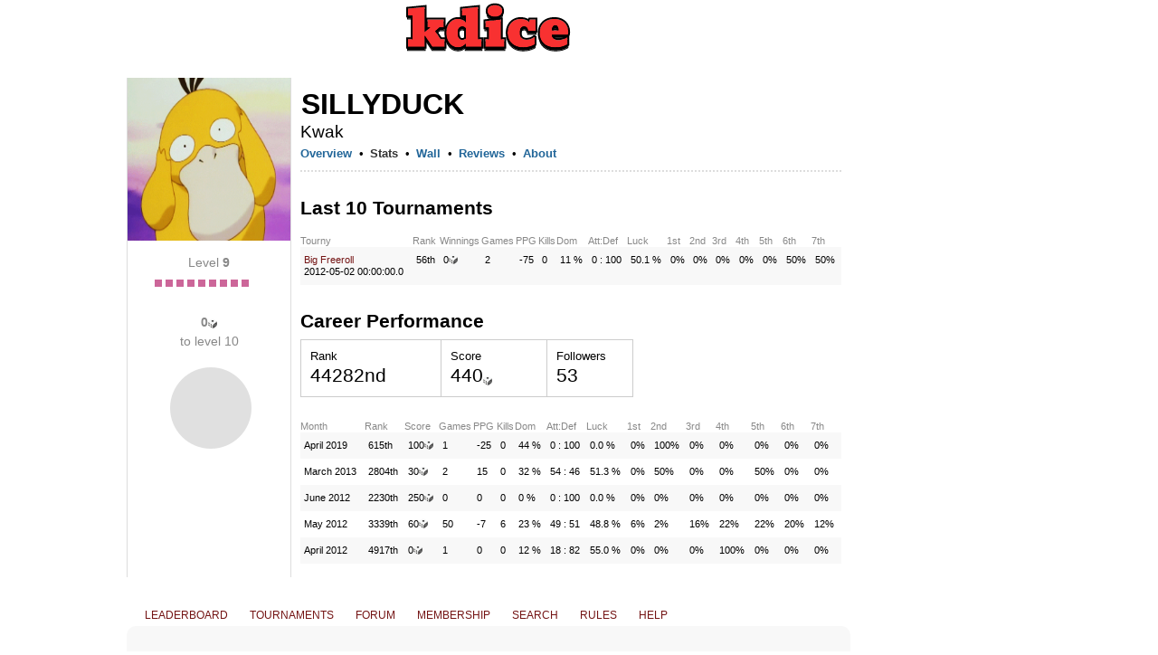

--- FILE ---
content_type: text/html; charset=utf-8
request_url: https://www.google.com/recaptcha/api2/aframe
body_size: 260
content:
<!DOCTYPE HTML><html><head><meta http-equiv="content-type" content="text/html; charset=UTF-8"></head><body><script nonce="FW1CyGUpN9qotBNuX20RpQ">/** Anti-fraud and anti-abuse applications only. See google.com/recaptcha */ try{var clients={'sodar':'https://pagead2.googlesyndication.com/pagead/sodar?'};window.addEventListener("message",function(a){try{if(a.source===window.parent){var b=JSON.parse(a.data);var c=clients[b['id']];if(c){var d=document.createElement('img');d.src=c+b['params']+'&rc='+(localStorage.getItem("rc::a")?sessionStorage.getItem("rc::b"):"");window.document.body.appendChild(d);sessionStorage.setItem("rc::e",parseInt(sessionStorage.getItem("rc::e")||0)+1);localStorage.setItem("rc::h",'1769084596706');}}}catch(b){}});window.parent.postMessage("_grecaptcha_ready", "*");}catch(b){}</script></body></html>